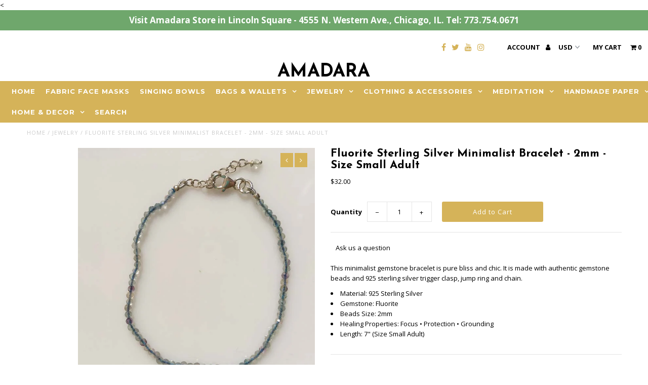

--- FILE ---
content_type: text/html; charset=utf-8
request_url: https://amadara.com/products/fluorite-gemstone-sterling-silver-minimalist-bracelet
body_size: 20199
content:
<!DOCTYPE html>
<!--[if lt IE 7 ]><html class="ie ie6" lang="en"> <![endif]-->
<!--[if IE 7 ]><html class="ie ie7" lang="en"> <![endif]-->
<!--[if IE 8 ]><html class="ie ie8" lang="en"> <![endif]-->
<!--[if (gte IE 9)|!(IE)]><!--><html lang="en"> <!--<![endif]-->
<head>
  <<meta name="p:domain_verify" content="ce85337b7eb14eb89af3c8e131b3fa1d"/>
  
  <!-- Add any tracking or verification meta content below this line -->
  <!-- Facebook or Google Analytics tracking should be placed in your Online store > Preferences and not your theme -->
  
  <!-- Meta content
================================================== -->

  <title>
    Fluorite Sterling Silver Minimalist Bracelet - 2mm - Size Small Adult &ndash; Amadara
  </title>
  
  <meta name="description" content="This minimalist gemstone bracelet is pure bliss and chic. It is made with authentic gemstone beads and 925 sterling silver trigger clasp, jump ring and chain. Material: 925 Sterling Silver Gemstone: Fluorite Beads Size: 2mm Healing Properties: Focus • Protection • Grounding Length: 7&quot; (Size Small Adult)" />
  
  <link rel="canonical" href="https://amadara.com/products/fluorite-gemstone-sterling-silver-minimalist-bracelet" />

  

<meta property="og:type" content="product">
<meta property="og:title" content="Fluorite Sterling Silver Minimalist Bracelet - 2mm - Size Small Adult">
<meta property="og:url" content="https://amadara.com/products/fluorite-gemstone-sterling-silver-minimalist-bracelet">
<meta property="og:description" content="This minimalist gemstone bracelet is pure bliss and chic. It is made with authentic gemstone beads and 925 sterling silver trigger clasp, jump ring and chain.

Material: 925 Sterling Silver
Gemstone: Fluorite

Beads Size: 2mm
Healing Properties: Focus • Protection • Grounding
Length: 7&quot; (Size Small Adult)

">

<meta property="og:image" content="http://amadara.com/cdn/shop/products/braceletgemfluorite_grande.jpg?v=1586023509">
<meta property="og:image:secure_url" content="https://amadara.com/cdn/shop/products/braceletgemfluorite_grande.jpg?v=1586023509">

<meta property="og:price:amount" content="32.00">
<meta property="og:price:currency" content="USD">

<meta property="og:site_name" content="Amadara">



<meta name="twitter:card" content="summary">


<meta name="twitter:site" content="@ShopAmadara">


<meta name="twitter:title" content="Fluorite Sterling Silver Minimalist Bracelet - 2mm - Size Small Adult">
<meta name="twitter:description" content="This minimalist gemstone bracelet is pure bliss and chic. It is made with authentic gemstone beads and 925 sterling silver trigger clasp, jump ring and chain.

Material: 925 Sterling Silver
Gemstone: ">
<meta name="twitter:image" content="https://amadara.com/cdn/shop/products/braceletgemfluorite_large.jpg?v=1586023509">
<meta name="twitter:image:width" content="480">
<meta name="twitter:image:height" content="480">


  <!-- CSS
================================================== -->

  <link href="//amadara.com/cdn/shop/t/7/assets/stylesheet.css?v=18744033685975761111759251248" rel="stylesheet" type="text/css" media="all" />
  <link href="//amadara.com/cdn/shop/t/7/assets/font-awesome.css?v=98795270751561101151508249469" rel="stylesheet" type="text/css" media="all" />
  <link href="//amadara.com/cdn/shop/t/7/assets/queries.css?v=52639351122201857941759251247" rel="stylesheet" type="text/css" media="all" />
  
  <!-- Typography
================================================== -->  
  
    
    
  
  
  

  
  

  
    
  
  
     

  
     

  
  
  <link href='//fonts.googleapis.com/css?family=Montserrat:400,700' rel='stylesheet' type='text/css'>
    

  
       

  
  
  <link href='//fonts.googleapis.com/css?family=Open+Sans:400,300,700' rel='stylesheet' type='text/css'>
    
  
  
  
  
  
  
  
  
      

  
   
  
  
     
  
  
      

  
   

  
  
  <link href='//fonts.googleapis.com/css?family=Josefin+Sans:400,600,700,300' rel='stylesheet' type='text/css'>
   

  
   
  
  <!-- JS
================================================== -->

  <script type="text/javascript" src="//ajax.googleapis.com/ajax/libs/jquery/2.2.4/jquery.min.js"></script>
  <script src="//amadara.com/cdn/shop/t/7/assets/theme.js?v=53005652580696964641589737066" type="text/javascript"></script> 
  <script src="//amadara.com/cdn/shopifycloud/storefront/assets/themes_support/option_selection-b017cd28.js" type="text/javascript"></script>  
  <script src="//amadara.com/cdn/shop/t/7/assets/jquery.fs.shifter.js?v=49917305197206640071508249471" type="text/javascript"></script>
  
  <meta name="viewport" content="width=device-width, initial-scale=1, maximum-scale=1, user-scalable=no">

  <!-- Favicons
================================================== -->

  <link rel="shortcut icon" href="//amadara.com/cdn/shop/t/7/assets/favicon.png?v=146316266576570084611609707932">

  

  <script>window.performance && window.performance.mark && window.performance.mark('shopify.content_for_header.start');</script><meta name="google-site-verification" content="uGkYB4RFhw77ceKd4EiRfchbG6j688lN3o0U8_SQ2uY">
<meta id="shopify-digital-wallet" name="shopify-digital-wallet" content="/23907881/digital_wallets/dialog">
<meta name="shopify-checkout-api-token" content="2d814a237fd7ab3141eb0e14626fdf09">
<meta id="in-context-paypal-metadata" data-shop-id="23907881" data-venmo-supported="false" data-environment="production" data-locale="en_US" data-paypal-v4="true" data-currency="USD">
<link rel="alternate" type="application/json+oembed" href="https://amadara.com/products/fluorite-gemstone-sterling-silver-minimalist-bracelet.oembed">
<script async="async" src="/checkouts/internal/preloads.js?locale=en-US"></script>
<link rel="preconnect" href="https://shop.app" crossorigin="anonymous">
<script async="async" src="https://shop.app/checkouts/internal/preloads.js?locale=en-US&shop_id=23907881" crossorigin="anonymous"></script>
<script id="apple-pay-shop-capabilities" type="application/json">{"shopId":23907881,"countryCode":"US","currencyCode":"USD","merchantCapabilities":["supports3DS"],"merchantId":"gid:\/\/shopify\/Shop\/23907881","merchantName":"Amadara","requiredBillingContactFields":["postalAddress","email"],"requiredShippingContactFields":["postalAddress","email"],"shippingType":"shipping","supportedNetworks":["visa","masterCard","amex","discover","elo","jcb"],"total":{"type":"pending","label":"Amadara","amount":"1.00"},"shopifyPaymentsEnabled":true,"supportsSubscriptions":true}</script>
<script id="shopify-features" type="application/json">{"accessToken":"2d814a237fd7ab3141eb0e14626fdf09","betas":["rich-media-storefront-analytics"],"domain":"amadara.com","predictiveSearch":true,"shopId":23907881,"locale":"en"}</script>
<script>var Shopify = Shopify || {};
Shopify.shop = "amadara.myshopify.com";
Shopify.locale = "en";
Shopify.currency = {"active":"USD","rate":"1.0"};
Shopify.country = "US";
Shopify.theme = {"name":"Amadara ","id":5635145755,"schema_name":"Fashionopolism","schema_version":"4.4","theme_store_id":141,"role":"main"};
Shopify.theme.handle = "null";
Shopify.theme.style = {"id":null,"handle":null};
Shopify.cdnHost = "amadara.com/cdn";
Shopify.routes = Shopify.routes || {};
Shopify.routes.root = "/";</script>
<script type="module">!function(o){(o.Shopify=o.Shopify||{}).modules=!0}(window);</script>
<script>!function(o){function n(){var o=[];function n(){o.push(Array.prototype.slice.apply(arguments))}return n.q=o,n}var t=o.Shopify=o.Shopify||{};t.loadFeatures=n(),t.autoloadFeatures=n()}(window);</script>
<script>
  window.ShopifyPay = window.ShopifyPay || {};
  window.ShopifyPay.apiHost = "shop.app\/pay";
  window.ShopifyPay.redirectState = null;
</script>
<script id="shop-js-analytics" type="application/json">{"pageType":"product"}</script>
<script defer="defer" async type="module" src="//amadara.com/cdn/shopifycloud/shop-js/modules/v2/client.init-shop-cart-sync_BN7fPSNr.en.esm.js"></script>
<script defer="defer" async type="module" src="//amadara.com/cdn/shopifycloud/shop-js/modules/v2/chunk.common_Cbph3Kss.esm.js"></script>
<script defer="defer" async type="module" src="//amadara.com/cdn/shopifycloud/shop-js/modules/v2/chunk.modal_DKumMAJ1.esm.js"></script>
<script type="module">
  await import("//amadara.com/cdn/shopifycloud/shop-js/modules/v2/client.init-shop-cart-sync_BN7fPSNr.en.esm.js");
await import("//amadara.com/cdn/shopifycloud/shop-js/modules/v2/chunk.common_Cbph3Kss.esm.js");
await import("//amadara.com/cdn/shopifycloud/shop-js/modules/v2/chunk.modal_DKumMAJ1.esm.js");

  window.Shopify.SignInWithShop?.initShopCartSync?.({"fedCMEnabled":true,"windoidEnabled":true});

</script>
<script>
  window.Shopify = window.Shopify || {};
  if (!window.Shopify.featureAssets) window.Shopify.featureAssets = {};
  window.Shopify.featureAssets['shop-js'] = {"shop-cart-sync":["modules/v2/client.shop-cart-sync_CJVUk8Jm.en.esm.js","modules/v2/chunk.common_Cbph3Kss.esm.js","modules/v2/chunk.modal_DKumMAJ1.esm.js"],"init-fed-cm":["modules/v2/client.init-fed-cm_7Fvt41F4.en.esm.js","modules/v2/chunk.common_Cbph3Kss.esm.js","modules/v2/chunk.modal_DKumMAJ1.esm.js"],"init-shop-email-lookup-coordinator":["modules/v2/client.init-shop-email-lookup-coordinator_Cc088_bR.en.esm.js","modules/v2/chunk.common_Cbph3Kss.esm.js","modules/v2/chunk.modal_DKumMAJ1.esm.js"],"init-windoid":["modules/v2/client.init-windoid_hPopwJRj.en.esm.js","modules/v2/chunk.common_Cbph3Kss.esm.js","modules/v2/chunk.modal_DKumMAJ1.esm.js"],"shop-button":["modules/v2/client.shop-button_B0jaPSNF.en.esm.js","modules/v2/chunk.common_Cbph3Kss.esm.js","modules/v2/chunk.modal_DKumMAJ1.esm.js"],"shop-cash-offers":["modules/v2/client.shop-cash-offers_DPIskqss.en.esm.js","modules/v2/chunk.common_Cbph3Kss.esm.js","modules/v2/chunk.modal_DKumMAJ1.esm.js"],"shop-toast-manager":["modules/v2/client.shop-toast-manager_CK7RT69O.en.esm.js","modules/v2/chunk.common_Cbph3Kss.esm.js","modules/v2/chunk.modal_DKumMAJ1.esm.js"],"init-shop-cart-sync":["modules/v2/client.init-shop-cart-sync_BN7fPSNr.en.esm.js","modules/v2/chunk.common_Cbph3Kss.esm.js","modules/v2/chunk.modal_DKumMAJ1.esm.js"],"init-customer-accounts-sign-up":["modules/v2/client.init-customer-accounts-sign-up_CfPf4CXf.en.esm.js","modules/v2/client.shop-login-button_DeIztwXF.en.esm.js","modules/v2/chunk.common_Cbph3Kss.esm.js","modules/v2/chunk.modal_DKumMAJ1.esm.js"],"pay-button":["modules/v2/client.pay-button_CgIwFSYN.en.esm.js","modules/v2/chunk.common_Cbph3Kss.esm.js","modules/v2/chunk.modal_DKumMAJ1.esm.js"],"init-customer-accounts":["modules/v2/client.init-customer-accounts_DQ3x16JI.en.esm.js","modules/v2/client.shop-login-button_DeIztwXF.en.esm.js","modules/v2/chunk.common_Cbph3Kss.esm.js","modules/v2/chunk.modal_DKumMAJ1.esm.js"],"avatar":["modules/v2/client.avatar_BTnouDA3.en.esm.js"],"init-shop-for-new-customer-accounts":["modules/v2/client.init-shop-for-new-customer-accounts_CsZy_esa.en.esm.js","modules/v2/client.shop-login-button_DeIztwXF.en.esm.js","modules/v2/chunk.common_Cbph3Kss.esm.js","modules/v2/chunk.modal_DKumMAJ1.esm.js"],"shop-follow-button":["modules/v2/client.shop-follow-button_BRMJjgGd.en.esm.js","modules/v2/chunk.common_Cbph3Kss.esm.js","modules/v2/chunk.modal_DKumMAJ1.esm.js"],"checkout-modal":["modules/v2/client.checkout-modal_B9Drz_yf.en.esm.js","modules/v2/chunk.common_Cbph3Kss.esm.js","modules/v2/chunk.modal_DKumMAJ1.esm.js"],"shop-login-button":["modules/v2/client.shop-login-button_DeIztwXF.en.esm.js","modules/v2/chunk.common_Cbph3Kss.esm.js","modules/v2/chunk.modal_DKumMAJ1.esm.js"],"lead-capture":["modules/v2/client.lead-capture_DXYzFM3R.en.esm.js","modules/v2/chunk.common_Cbph3Kss.esm.js","modules/v2/chunk.modal_DKumMAJ1.esm.js"],"shop-login":["modules/v2/client.shop-login_CA5pJqmO.en.esm.js","modules/v2/chunk.common_Cbph3Kss.esm.js","modules/v2/chunk.modal_DKumMAJ1.esm.js"],"payment-terms":["modules/v2/client.payment-terms_BxzfvcZJ.en.esm.js","modules/v2/chunk.common_Cbph3Kss.esm.js","modules/v2/chunk.modal_DKumMAJ1.esm.js"]};
</script>
<script>(function() {
  var isLoaded = false;
  function asyncLoad() {
    if (isLoaded) return;
    isLoaded = true;
    var urls = ["https:\/\/instafeed.nfcube.com\/cdn\/16bceeb8274fabc84403d72130d3d6f0.js?shop=amadara.myshopify.com"];
    for (var i = 0; i < urls.length; i++) {
      var s = document.createElement('script');
      s.type = 'text/javascript';
      s.async = true;
      s.src = urls[i];
      var x = document.getElementsByTagName('script')[0];
      x.parentNode.insertBefore(s, x);
    }
  };
  if(window.attachEvent) {
    window.attachEvent('onload', asyncLoad);
  } else {
    window.addEventListener('load', asyncLoad, false);
  }
})();</script>
<script id="__st">var __st={"a":23907881,"offset":-21600,"reqid":"550ef462-8323-4e25-9746-9d4ff1049726-1769906896","pageurl":"amadara.com\/products\/fluorite-gemstone-sterling-silver-minimalist-bracelet","u":"fc10b574db81","p":"product","rtyp":"product","rid":4534276554841};</script>
<script>window.ShopifyPaypalV4VisibilityTracking = true;</script>
<script id="captcha-bootstrap">!function(){'use strict';const t='contact',e='account',n='new_comment',o=[[t,t],['blogs',n],['comments',n],[t,'customer']],c=[[e,'customer_login'],[e,'guest_login'],[e,'recover_customer_password'],[e,'create_customer']],r=t=>t.map((([t,e])=>`form[action*='/${t}']:not([data-nocaptcha='true']) input[name='form_type'][value='${e}']`)).join(','),a=t=>()=>t?[...document.querySelectorAll(t)].map((t=>t.form)):[];function s(){const t=[...o],e=r(t);return a(e)}const i='password',u='form_key',d=['recaptcha-v3-token','g-recaptcha-response','h-captcha-response',i],f=()=>{try{return window.sessionStorage}catch{return}},m='__shopify_v',_=t=>t.elements[u];function p(t,e,n=!1){try{const o=window.sessionStorage,c=JSON.parse(o.getItem(e)),{data:r}=function(t){const{data:e,action:n}=t;return t[m]||n?{data:e,action:n}:{data:t,action:n}}(c);for(const[e,n]of Object.entries(r))t.elements[e]&&(t.elements[e].value=n);n&&o.removeItem(e)}catch(o){console.error('form repopulation failed',{error:o})}}const l='form_type',E='cptcha';function T(t){t.dataset[E]=!0}const w=window,h=w.document,L='Shopify',v='ce_forms',y='captcha';let A=!1;((t,e)=>{const n=(g='f06e6c50-85a8-45c8-87d0-21a2b65856fe',I='https://cdn.shopify.com/shopifycloud/storefront-forms-hcaptcha/ce_storefront_forms_captcha_hcaptcha.v1.5.2.iife.js',D={infoText:'Protected by hCaptcha',privacyText:'Privacy',termsText:'Terms'},(t,e,n)=>{const o=w[L][v],c=o.bindForm;if(c)return c(t,g,e,D).then(n);var r;o.q.push([[t,g,e,D],n]),r=I,A||(h.body.append(Object.assign(h.createElement('script'),{id:'captcha-provider',async:!0,src:r})),A=!0)});var g,I,D;w[L]=w[L]||{},w[L][v]=w[L][v]||{},w[L][v].q=[],w[L][y]=w[L][y]||{},w[L][y].protect=function(t,e){n(t,void 0,e),T(t)},Object.freeze(w[L][y]),function(t,e,n,w,h,L){const[v,y,A,g]=function(t,e,n){const i=e?o:[],u=t?c:[],d=[...i,...u],f=r(d),m=r(i),_=r(d.filter((([t,e])=>n.includes(e))));return[a(f),a(m),a(_),s()]}(w,h,L),I=t=>{const e=t.target;return e instanceof HTMLFormElement?e:e&&e.form},D=t=>v().includes(t);t.addEventListener('submit',(t=>{const e=I(t);if(!e)return;const n=D(e)&&!e.dataset.hcaptchaBound&&!e.dataset.recaptchaBound,o=_(e),c=g().includes(e)&&(!o||!o.value);(n||c)&&t.preventDefault(),c&&!n&&(function(t){try{if(!f())return;!function(t){const e=f();if(!e)return;const n=_(t);if(!n)return;const o=n.value;o&&e.removeItem(o)}(t);const e=Array.from(Array(32),(()=>Math.random().toString(36)[2])).join('');!function(t,e){_(t)||t.append(Object.assign(document.createElement('input'),{type:'hidden',name:u})),t.elements[u].value=e}(t,e),function(t,e){const n=f();if(!n)return;const o=[...t.querySelectorAll(`input[type='${i}']`)].map((({name:t})=>t)),c=[...d,...o],r={};for(const[a,s]of new FormData(t).entries())c.includes(a)||(r[a]=s);n.setItem(e,JSON.stringify({[m]:1,action:t.action,data:r}))}(t,e)}catch(e){console.error('failed to persist form',e)}}(e),e.submit())}));const S=(t,e)=>{t&&!t.dataset[E]&&(n(t,e.some((e=>e===t))),T(t))};for(const o of['focusin','change'])t.addEventListener(o,(t=>{const e=I(t);D(e)&&S(e,y())}));const B=e.get('form_key'),M=e.get(l),P=B&&M;t.addEventListener('DOMContentLoaded',(()=>{const t=y();if(P)for(const e of t)e.elements[l].value===M&&p(e,B);[...new Set([...A(),...v().filter((t=>'true'===t.dataset.shopifyCaptcha))])].forEach((e=>S(e,t)))}))}(h,new URLSearchParams(w.location.search),n,t,e,['guest_login'])})(!0,!0)}();</script>
<script integrity="sha256-4kQ18oKyAcykRKYeNunJcIwy7WH5gtpwJnB7kiuLZ1E=" data-source-attribution="shopify.loadfeatures" defer="defer" src="//amadara.com/cdn/shopifycloud/storefront/assets/storefront/load_feature-a0a9edcb.js" crossorigin="anonymous"></script>
<script crossorigin="anonymous" defer="defer" src="//amadara.com/cdn/shopifycloud/storefront/assets/shopify_pay/storefront-65b4c6d7.js?v=20250812"></script>
<script data-source-attribution="shopify.dynamic_checkout.dynamic.init">var Shopify=Shopify||{};Shopify.PaymentButton=Shopify.PaymentButton||{isStorefrontPortableWallets:!0,init:function(){window.Shopify.PaymentButton.init=function(){};var t=document.createElement("script");t.src="https://amadara.com/cdn/shopifycloud/portable-wallets/latest/portable-wallets.en.js",t.type="module",document.head.appendChild(t)}};
</script>
<script data-source-attribution="shopify.dynamic_checkout.buyer_consent">
  function portableWalletsHideBuyerConsent(e){var t=document.getElementById("shopify-buyer-consent"),n=document.getElementById("shopify-subscription-policy-button");t&&n&&(t.classList.add("hidden"),t.setAttribute("aria-hidden","true"),n.removeEventListener("click",e))}function portableWalletsShowBuyerConsent(e){var t=document.getElementById("shopify-buyer-consent"),n=document.getElementById("shopify-subscription-policy-button");t&&n&&(t.classList.remove("hidden"),t.removeAttribute("aria-hidden"),n.addEventListener("click",e))}window.Shopify?.PaymentButton&&(window.Shopify.PaymentButton.hideBuyerConsent=portableWalletsHideBuyerConsent,window.Shopify.PaymentButton.showBuyerConsent=portableWalletsShowBuyerConsent);
</script>
<script data-source-attribution="shopify.dynamic_checkout.cart.bootstrap">document.addEventListener("DOMContentLoaded",(function(){function t(){return document.querySelector("shopify-accelerated-checkout-cart, shopify-accelerated-checkout")}if(t())Shopify.PaymentButton.init();else{new MutationObserver((function(e,n){t()&&(Shopify.PaymentButton.init(),n.disconnect())})).observe(document.body,{childList:!0,subtree:!0})}}));
</script>
<link id="shopify-accelerated-checkout-styles" rel="stylesheet" media="screen" href="https://amadara.com/cdn/shopifycloud/portable-wallets/latest/accelerated-checkout-backwards-compat.css" crossorigin="anonymous">
<style id="shopify-accelerated-checkout-cart">
        #shopify-buyer-consent {
  margin-top: 1em;
  display: inline-block;
  width: 100%;
}

#shopify-buyer-consent.hidden {
  display: none;
}

#shopify-subscription-policy-button {
  background: none;
  border: none;
  padding: 0;
  text-decoration: underline;
  font-size: inherit;
  cursor: pointer;
}

#shopify-subscription-policy-button::before {
  box-shadow: none;
}

      </style>

<script>window.performance && window.performance.mark && window.performance.mark('shopify.content_for_header.end');</script>

<link href="https://monorail-edge.shopifysvc.com" rel="dns-prefetch">
<script>(function(){if ("sendBeacon" in navigator && "performance" in window) {try {var session_token_from_headers = performance.getEntriesByType('navigation')[0].serverTiming.find(x => x.name == '_s').description;} catch {var session_token_from_headers = undefined;}var session_cookie_matches = document.cookie.match(/_shopify_s=([^;]*)/);var session_token_from_cookie = session_cookie_matches && session_cookie_matches.length === 2 ? session_cookie_matches[1] : "";var session_token = session_token_from_headers || session_token_from_cookie || "";function handle_abandonment_event(e) {var entries = performance.getEntries().filter(function(entry) {return /monorail-edge.shopifysvc.com/.test(entry.name);});if (!window.abandonment_tracked && entries.length === 0) {window.abandonment_tracked = true;var currentMs = Date.now();var navigation_start = performance.timing.navigationStart;var payload = {shop_id: 23907881,url: window.location.href,navigation_start,duration: currentMs - navigation_start,session_token,page_type: "product"};window.navigator.sendBeacon("https://monorail-edge.shopifysvc.com/v1/produce", JSON.stringify({schema_id: "online_store_buyer_site_abandonment/1.1",payload: payload,metadata: {event_created_at_ms: currentMs,event_sent_at_ms: currentMs}}));}}window.addEventListener('pagehide', handle_abandonment_event);}}());</script>
<script id="web-pixels-manager-setup">(function e(e,d,r,n,o){if(void 0===o&&(o={}),!Boolean(null===(a=null===(i=window.Shopify)||void 0===i?void 0:i.analytics)||void 0===a?void 0:a.replayQueue)){var i,a;window.Shopify=window.Shopify||{};var t=window.Shopify;t.analytics=t.analytics||{};var s=t.analytics;s.replayQueue=[],s.publish=function(e,d,r){return s.replayQueue.push([e,d,r]),!0};try{self.performance.mark("wpm:start")}catch(e){}var l=function(){var e={modern:/Edge?\/(1{2}[4-9]|1[2-9]\d|[2-9]\d{2}|\d{4,})\.\d+(\.\d+|)|Firefox\/(1{2}[4-9]|1[2-9]\d|[2-9]\d{2}|\d{4,})\.\d+(\.\d+|)|Chrom(ium|e)\/(9{2}|\d{3,})\.\d+(\.\d+|)|(Maci|X1{2}).+ Version\/(15\.\d+|(1[6-9]|[2-9]\d|\d{3,})\.\d+)([,.]\d+|)( \(\w+\)|)( Mobile\/\w+|) Safari\/|Chrome.+OPR\/(9{2}|\d{3,})\.\d+\.\d+|(CPU[ +]OS|iPhone[ +]OS|CPU[ +]iPhone|CPU IPhone OS|CPU iPad OS)[ +]+(15[._]\d+|(1[6-9]|[2-9]\d|\d{3,})[._]\d+)([._]\d+|)|Android:?[ /-](13[3-9]|1[4-9]\d|[2-9]\d{2}|\d{4,})(\.\d+|)(\.\d+|)|Android.+Firefox\/(13[5-9]|1[4-9]\d|[2-9]\d{2}|\d{4,})\.\d+(\.\d+|)|Android.+Chrom(ium|e)\/(13[3-9]|1[4-9]\d|[2-9]\d{2}|\d{4,})\.\d+(\.\d+|)|SamsungBrowser\/([2-9]\d|\d{3,})\.\d+/,legacy:/Edge?\/(1[6-9]|[2-9]\d|\d{3,})\.\d+(\.\d+|)|Firefox\/(5[4-9]|[6-9]\d|\d{3,})\.\d+(\.\d+|)|Chrom(ium|e)\/(5[1-9]|[6-9]\d|\d{3,})\.\d+(\.\d+|)([\d.]+$|.*Safari\/(?![\d.]+ Edge\/[\d.]+$))|(Maci|X1{2}).+ Version\/(10\.\d+|(1[1-9]|[2-9]\d|\d{3,})\.\d+)([,.]\d+|)( \(\w+\)|)( Mobile\/\w+|) Safari\/|Chrome.+OPR\/(3[89]|[4-9]\d|\d{3,})\.\d+\.\d+|(CPU[ +]OS|iPhone[ +]OS|CPU[ +]iPhone|CPU IPhone OS|CPU iPad OS)[ +]+(10[._]\d+|(1[1-9]|[2-9]\d|\d{3,})[._]\d+)([._]\d+|)|Android:?[ /-](13[3-9]|1[4-9]\d|[2-9]\d{2}|\d{4,})(\.\d+|)(\.\d+|)|Mobile Safari.+OPR\/([89]\d|\d{3,})\.\d+\.\d+|Android.+Firefox\/(13[5-9]|1[4-9]\d|[2-9]\d{2}|\d{4,})\.\d+(\.\d+|)|Android.+Chrom(ium|e)\/(13[3-9]|1[4-9]\d|[2-9]\d{2}|\d{4,})\.\d+(\.\d+|)|Android.+(UC? ?Browser|UCWEB|U3)[ /]?(15\.([5-9]|\d{2,})|(1[6-9]|[2-9]\d|\d{3,})\.\d+)\.\d+|SamsungBrowser\/(5\.\d+|([6-9]|\d{2,})\.\d+)|Android.+MQ{2}Browser\/(14(\.(9|\d{2,})|)|(1[5-9]|[2-9]\d|\d{3,})(\.\d+|))(\.\d+|)|K[Aa][Ii]OS\/(3\.\d+|([4-9]|\d{2,})\.\d+)(\.\d+|)/},d=e.modern,r=e.legacy,n=navigator.userAgent;return n.match(d)?"modern":n.match(r)?"legacy":"unknown"}(),u="modern"===l?"modern":"legacy",c=(null!=n?n:{modern:"",legacy:""})[u],f=function(e){return[e.baseUrl,"/wpm","/b",e.hashVersion,"modern"===e.buildTarget?"m":"l",".js"].join("")}({baseUrl:d,hashVersion:r,buildTarget:u}),m=function(e){var d=e.version,r=e.bundleTarget,n=e.surface,o=e.pageUrl,i=e.monorailEndpoint;return{emit:function(e){var a=e.status,t=e.errorMsg,s=(new Date).getTime(),l=JSON.stringify({metadata:{event_sent_at_ms:s},events:[{schema_id:"web_pixels_manager_load/3.1",payload:{version:d,bundle_target:r,page_url:o,status:a,surface:n,error_msg:t},metadata:{event_created_at_ms:s}}]});if(!i)return console&&console.warn&&console.warn("[Web Pixels Manager] No Monorail endpoint provided, skipping logging."),!1;try{return self.navigator.sendBeacon.bind(self.navigator)(i,l)}catch(e){}var u=new XMLHttpRequest;try{return u.open("POST",i,!0),u.setRequestHeader("Content-Type","text/plain"),u.send(l),!0}catch(e){return console&&console.warn&&console.warn("[Web Pixels Manager] Got an unhandled error while logging to Monorail."),!1}}}}({version:r,bundleTarget:l,surface:e.surface,pageUrl:self.location.href,monorailEndpoint:e.monorailEndpoint});try{o.browserTarget=l,function(e){var d=e.src,r=e.async,n=void 0===r||r,o=e.onload,i=e.onerror,a=e.sri,t=e.scriptDataAttributes,s=void 0===t?{}:t,l=document.createElement("script"),u=document.querySelector("head"),c=document.querySelector("body");if(l.async=n,l.src=d,a&&(l.integrity=a,l.crossOrigin="anonymous"),s)for(var f in s)if(Object.prototype.hasOwnProperty.call(s,f))try{l.dataset[f]=s[f]}catch(e){}if(o&&l.addEventListener("load",o),i&&l.addEventListener("error",i),u)u.appendChild(l);else{if(!c)throw new Error("Did not find a head or body element to append the script");c.appendChild(l)}}({src:f,async:!0,onload:function(){if(!function(){var e,d;return Boolean(null===(d=null===(e=window.Shopify)||void 0===e?void 0:e.analytics)||void 0===d?void 0:d.initialized)}()){var d=window.webPixelsManager.init(e)||void 0;if(d){var r=window.Shopify.analytics;r.replayQueue.forEach((function(e){var r=e[0],n=e[1],o=e[2];d.publishCustomEvent(r,n,o)})),r.replayQueue=[],r.publish=d.publishCustomEvent,r.visitor=d.visitor,r.initialized=!0}}},onerror:function(){return m.emit({status:"failed",errorMsg:"".concat(f," has failed to load")})},sri:function(e){var d=/^sha384-[A-Za-z0-9+/=]+$/;return"string"==typeof e&&d.test(e)}(c)?c:"",scriptDataAttributes:o}),m.emit({status:"loading"})}catch(e){m.emit({status:"failed",errorMsg:(null==e?void 0:e.message)||"Unknown error"})}}})({shopId: 23907881,storefrontBaseUrl: "https://amadara.com",extensionsBaseUrl: "https://extensions.shopifycdn.com/cdn/shopifycloud/web-pixels-manager",monorailEndpoint: "https://monorail-edge.shopifysvc.com/unstable/produce_batch",surface: "storefront-renderer",enabledBetaFlags: ["2dca8a86"],webPixelsConfigList: [{"id":"425099353","configuration":"{\"config\":\"{\\\"pixel_id\\\":\\\"G-XLQLE4VLHH\\\",\\\"target_country\\\":\\\"US\\\",\\\"gtag_events\\\":[{\\\"type\\\":\\\"begin_checkout\\\",\\\"action_label\\\":\\\"G-XLQLE4VLHH\\\"},{\\\"type\\\":\\\"search\\\",\\\"action_label\\\":\\\"G-XLQLE4VLHH\\\"},{\\\"type\\\":\\\"view_item\\\",\\\"action_label\\\":[\\\"G-XLQLE4VLHH\\\",\\\"MC-WVBC36Y0M0\\\"]},{\\\"type\\\":\\\"purchase\\\",\\\"action_label\\\":[\\\"G-XLQLE4VLHH\\\",\\\"MC-WVBC36Y0M0\\\"]},{\\\"type\\\":\\\"page_view\\\",\\\"action_label\\\":[\\\"G-XLQLE4VLHH\\\",\\\"MC-WVBC36Y0M0\\\"]},{\\\"type\\\":\\\"add_payment_info\\\",\\\"action_label\\\":\\\"G-XLQLE4VLHH\\\"},{\\\"type\\\":\\\"add_to_cart\\\",\\\"action_label\\\":\\\"G-XLQLE4VLHH\\\"}],\\\"enable_monitoring_mode\\\":false}\"}","eventPayloadVersion":"v1","runtimeContext":"OPEN","scriptVersion":"b2a88bafab3e21179ed38636efcd8a93","type":"APP","apiClientId":1780363,"privacyPurposes":[],"dataSharingAdjustments":{"protectedCustomerApprovalScopes":["read_customer_address","read_customer_email","read_customer_name","read_customer_personal_data","read_customer_phone"]}},{"id":"130383961","configuration":"{\"pixel_id\":\"732744877096631\",\"pixel_type\":\"facebook_pixel\",\"metaapp_system_user_token\":\"-\"}","eventPayloadVersion":"v1","runtimeContext":"OPEN","scriptVersion":"ca16bc87fe92b6042fbaa3acc2fbdaa6","type":"APP","apiClientId":2329312,"privacyPurposes":["ANALYTICS","MARKETING","SALE_OF_DATA"],"dataSharingAdjustments":{"protectedCustomerApprovalScopes":["read_customer_address","read_customer_email","read_customer_name","read_customer_personal_data","read_customer_phone"]}},{"id":"shopify-app-pixel","configuration":"{}","eventPayloadVersion":"v1","runtimeContext":"STRICT","scriptVersion":"0450","apiClientId":"shopify-pixel","type":"APP","privacyPurposes":["ANALYTICS","MARKETING"]},{"id":"shopify-custom-pixel","eventPayloadVersion":"v1","runtimeContext":"LAX","scriptVersion":"0450","apiClientId":"shopify-pixel","type":"CUSTOM","privacyPurposes":["ANALYTICS","MARKETING"]}],isMerchantRequest: false,initData: {"shop":{"name":"Amadara","paymentSettings":{"currencyCode":"USD"},"myshopifyDomain":"amadara.myshopify.com","countryCode":"US","storefrontUrl":"https:\/\/amadara.com"},"customer":null,"cart":null,"checkout":null,"productVariants":[{"price":{"amount":32.0,"currencyCode":"USD"},"product":{"title":"Fluorite Sterling Silver Minimalist Bracelet - 2mm - Size Small Adult","vendor":"Amadara","id":"4534276554841","untranslatedTitle":"Fluorite Sterling Silver Minimalist Bracelet - 2mm - Size Small Adult","url":"\/products\/fluorite-gemstone-sterling-silver-minimalist-bracelet","type":"jewelry"},"id":"31583495716953","image":{"src":"\/\/amadara.com\/cdn\/shop\/products\/braceletgemfluorite.jpg?v=1586023509"},"sku":"SS-BRACELET-FLR20","title":"Default Title","untranslatedTitle":"Default Title"}],"purchasingCompany":null},},"https://amadara.com/cdn","1d2a099fw23dfb22ep557258f5m7a2edbae",{"modern":"","legacy":""},{"shopId":"23907881","storefrontBaseUrl":"https:\/\/amadara.com","extensionBaseUrl":"https:\/\/extensions.shopifycdn.com\/cdn\/shopifycloud\/web-pixels-manager","surface":"storefront-renderer","enabledBetaFlags":"[\"2dca8a86\"]","isMerchantRequest":"false","hashVersion":"1d2a099fw23dfb22ep557258f5m7a2edbae","publish":"custom","events":"[[\"page_viewed\",{}],[\"product_viewed\",{\"productVariant\":{\"price\":{\"amount\":32.0,\"currencyCode\":\"USD\"},\"product\":{\"title\":\"Fluorite Sterling Silver Minimalist Bracelet - 2mm - Size Small Adult\",\"vendor\":\"Amadara\",\"id\":\"4534276554841\",\"untranslatedTitle\":\"Fluorite Sterling Silver Minimalist Bracelet - 2mm - Size Small Adult\",\"url\":\"\/products\/fluorite-gemstone-sterling-silver-minimalist-bracelet\",\"type\":\"jewelry\"},\"id\":\"31583495716953\",\"image\":{\"src\":\"\/\/amadara.com\/cdn\/shop\/products\/braceletgemfluorite.jpg?v=1586023509\"},\"sku\":\"SS-BRACELET-FLR20\",\"title\":\"Default Title\",\"untranslatedTitle\":\"Default Title\"}}]]"});</script><script>
  window.ShopifyAnalytics = window.ShopifyAnalytics || {};
  window.ShopifyAnalytics.meta = window.ShopifyAnalytics.meta || {};
  window.ShopifyAnalytics.meta.currency = 'USD';
  var meta = {"product":{"id":4534276554841,"gid":"gid:\/\/shopify\/Product\/4534276554841","vendor":"Amadara","type":"jewelry","handle":"fluorite-gemstone-sterling-silver-minimalist-bracelet","variants":[{"id":31583495716953,"price":3200,"name":"Fluorite Sterling Silver Minimalist Bracelet - 2mm - Size Small Adult","public_title":null,"sku":"SS-BRACELET-FLR20"}],"remote":false},"page":{"pageType":"product","resourceType":"product","resourceId":4534276554841,"requestId":"550ef462-8323-4e25-9746-9d4ff1049726-1769906896"}};
  for (var attr in meta) {
    window.ShopifyAnalytics.meta[attr] = meta[attr];
  }
</script>
<script class="analytics">
  (function () {
    var customDocumentWrite = function(content) {
      var jquery = null;

      if (window.jQuery) {
        jquery = window.jQuery;
      } else if (window.Checkout && window.Checkout.$) {
        jquery = window.Checkout.$;
      }

      if (jquery) {
        jquery('body').append(content);
      }
    };

    var hasLoggedConversion = function(token) {
      if (token) {
        return document.cookie.indexOf('loggedConversion=' + token) !== -1;
      }
      return false;
    }

    var setCookieIfConversion = function(token) {
      if (token) {
        var twoMonthsFromNow = new Date(Date.now());
        twoMonthsFromNow.setMonth(twoMonthsFromNow.getMonth() + 2);

        document.cookie = 'loggedConversion=' + token + '; expires=' + twoMonthsFromNow;
      }
    }

    var trekkie = window.ShopifyAnalytics.lib = window.trekkie = window.trekkie || [];
    if (trekkie.integrations) {
      return;
    }
    trekkie.methods = [
      'identify',
      'page',
      'ready',
      'track',
      'trackForm',
      'trackLink'
    ];
    trekkie.factory = function(method) {
      return function() {
        var args = Array.prototype.slice.call(arguments);
        args.unshift(method);
        trekkie.push(args);
        return trekkie;
      };
    };
    for (var i = 0; i < trekkie.methods.length; i++) {
      var key = trekkie.methods[i];
      trekkie[key] = trekkie.factory(key);
    }
    trekkie.load = function(config) {
      trekkie.config = config || {};
      trekkie.config.initialDocumentCookie = document.cookie;
      var first = document.getElementsByTagName('script')[0];
      var script = document.createElement('script');
      script.type = 'text/javascript';
      script.onerror = function(e) {
        var scriptFallback = document.createElement('script');
        scriptFallback.type = 'text/javascript';
        scriptFallback.onerror = function(error) {
                var Monorail = {
      produce: function produce(monorailDomain, schemaId, payload) {
        var currentMs = new Date().getTime();
        var event = {
          schema_id: schemaId,
          payload: payload,
          metadata: {
            event_created_at_ms: currentMs,
            event_sent_at_ms: currentMs
          }
        };
        return Monorail.sendRequest("https://" + monorailDomain + "/v1/produce", JSON.stringify(event));
      },
      sendRequest: function sendRequest(endpointUrl, payload) {
        // Try the sendBeacon API
        if (window && window.navigator && typeof window.navigator.sendBeacon === 'function' && typeof window.Blob === 'function' && !Monorail.isIos12()) {
          var blobData = new window.Blob([payload], {
            type: 'text/plain'
          });

          if (window.navigator.sendBeacon(endpointUrl, blobData)) {
            return true;
          } // sendBeacon was not successful

        } // XHR beacon

        var xhr = new XMLHttpRequest();

        try {
          xhr.open('POST', endpointUrl);
          xhr.setRequestHeader('Content-Type', 'text/plain');
          xhr.send(payload);
        } catch (e) {
          console.log(e);
        }

        return false;
      },
      isIos12: function isIos12() {
        return window.navigator.userAgent.lastIndexOf('iPhone; CPU iPhone OS 12_') !== -1 || window.navigator.userAgent.lastIndexOf('iPad; CPU OS 12_') !== -1;
      }
    };
    Monorail.produce('monorail-edge.shopifysvc.com',
      'trekkie_storefront_load_errors/1.1',
      {shop_id: 23907881,
      theme_id: 5635145755,
      app_name: "storefront",
      context_url: window.location.href,
      source_url: "//amadara.com/cdn/s/trekkie.storefront.c59ea00e0474b293ae6629561379568a2d7c4bba.min.js"});

        };
        scriptFallback.async = true;
        scriptFallback.src = '//amadara.com/cdn/s/trekkie.storefront.c59ea00e0474b293ae6629561379568a2d7c4bba.min.js';
        first.parentNode.insertBefore(scriptFallback, first);
      };
      script.async = true;
      script.src = '//amadara.com/cdn/s/trekkie.storefront.c59ea00e0474b293ae6629561379568a2d7c4bba.min.js';
      first.parentNode.insertBefore(script, first);
    };
    trekkie.load(
      {"Trekkie":{"appName":"storefront","development":false,"defaultAttributes":{"shopId":23907881,"isMerchantRequest":null,"themeId":5635145755,"themeCityHash":"9193249456393345304","contentLanguage":"en","currency":"USD","eventMetadataId":"205d98a6-1a07-4b7e-a2ef-2f08c25cfeb9"},"isServerSideCookieWritingEnabled":true,"monorailRegion":"shop_domain","enabledBetaFlags":["65f19447","b5387b81"]},"Session Attribution":{},"S2S":{"facebookCapiEnabled":true,"source":"trekkie-storefront-renderer","apiClientId":580111}}
    );

    var loaded = false;
    trekkie.ready(function() {
      if (loaded) return;
      loaded = true;

      window.ShopifyAnalytics.lib = window.trekkie;

      var originalDocumentWrite = document.write;
      document.write = customDocumentWrite;
      try { window.ShopifyAnalytics.merchantGoogleAnalytics.call(this); } catch(error) {};
      document.write = originalDocumentWrite;

      window.ShopifyAnalytics.lib.page(null,{"pageType":"product","resourceType":"product","resourceId":4534276554841,"requestId":"550ef462-8323-4e25-9746-9d4ff1049726-1769906896","shopifyEmitted":true});

      var match = window.location.pathname.match(/checkouts\/(.+)\/(thank_you|post_purchase)/)
      var token = match? match[1]: undefined;
      if (!hasLoggedConversion(token)) {
        setCookieIfConversion(token);
        window.ShopifyAnalytics.lib.track("Viewed Product",{"currency":"USD","variantId":31583495716953,"productId":4534276554841,"productGid":"gid:\/\/shopify\/Product\/4534276554841","name":"Fluorite Sterling Silver Minimalist Bracelet - 2mm - Size Small Adult","price":"32.00","sku":"SS-BRACELET-FLR20","brand":"Amadara","variant":null,"category":"jewelry","nonInteraction":true,"remote":false},undefined,undefined,{"shopifyEmitted":true});
      window.ShopifyAnalytics.lib.track("monorail:\/\/trekkie_storefront_viewed_product\/1.1",{"currency":"USD","variantId":31583495716953,"productId":4534276554841,"productGid":"gid:\/\/shopify\/Product\/4534276554841","name":"Fluorite Sterling Silver Minimalist Bracelet - 2mm - Size Small Adult","price":"32.00","sku":"SS-BRACELET-FLR20","brand":"Amadara","variant":null,"category":"jewelry","nonInteraction":true,"remote":false,"referer":"https:\/\/amadara.com\/products\/fluorite-gemstone-sterling-silver-minimalist-bracelet"});
      }
    });


        var eventsListenerScript = document.createElement('script');
        eventsListenerScript.async = true;
        eventsListenerScript.src = "//amadara.com/cdn/shopifycloud/storefront/assets/shop_events_listener-3da45d37.js";
        document.getElementsByTagName('head')[0].appendChild(eventsListenerScript);

})();</script>
  <script>
  if (!window.ga || (window.ga && typeof window.ga !== 'function')) {
    window.ga = function ga() {
      (window.ga.q = window.ga.q || []).push(arguments);
      if (window.Shopify && window.Shopify.analytics && typeof window.Shopify.analytics.publish === 'function') {
        window.Shopify.analytics.publish("ga_stub_called", {}, {sendTo: "google_osp_migration"});
      }
      console.error("Shopify's Google Analytics stub called with:", Array.from(arguments), "\nSee https://help.shopify.com/manual/promoting-marketing/pixels/pixel-migration#google for more information.");
    };
    if (window.Shopify && window.Shopify.analytics && typeof window.Shopify.analytics.publish === 'function') {
      window.Shopify.analytics.publish("ga_stub_initialized", {}, {sendTo: "google_osp_migration"});
    }
  }
</script>
<script
  defer
  src="https://amadara.com/cdn/shopifycloud/perf-kit/shopify-perf-kit-3.1.0.min.js"
  data-application="storefront-renderer"
  data-shop-id="23907881"
  data-render-region="gcp-us-central1"
  data-page-type="product"
  data-theme-instance-id="5635145755"
  data-theme-name="Fashionopolism"
  data-theme-version="4.4"
  data-monorail-region="shop_domain"
  data-resource-timing-sampling-rate="10"
  data-shs="true"
  data-shs-beacon="true"
  data-shs-export-with-fetch="true"
  data-shs-logs-sample-rate="1"
  data-shs-beacon-endpoint="https://amadara.com/api/collect"
></script>
</head>

<body class="gridlock shifter product">
  <div id="CartDrawer" class="drawer drawer--right">
  <div class="drawer__header">
    <div class="table-cell">
    <h3>My Cart</h3>
    </div>
    <div class="table-cell">
    <span class="drawer__close js-drawer-close">
        Close
    </span>
    </div>
  </div>
  <div id="CartContainer"></div>
</div>
  <div id="shopify-section-mobile-navigation" class="shopify-section"><nav class="shifter-navigation no-fouc" data-section-id="mobile-navigation" data-section-type="mobile-navigation">
  <div class="search">
    <form action="/search" method="get">
      <input type="text" name="q" id="q" placeholder="SEARCH" />
    </form>           
  </div>
  <ul id="accordion">
    
    <!-- If we are dealing with a mega navigation -->
          
    <!-- If we are not dealing with the mega navigation -->    
    
    <li><a href="/" title="">Home </a></li>
    
    
    
    <!-- If we are dealing with a mega navigation -->
          
    <!-- If we are not dealing with the mega navigation -->    
    
    <li><a href="/collections/masks" title="">Fabric Face Masks</a></li>
    
    
    
    <!-- If we are dealing with a mega navigation -->
          
    <!-- If we are not dealing with the mega navigation -->    
    
    <li><a href="/collections/singing-bowl" title="">Singing Bowls</a></li>
    
    
    
    <!-- If we are dealing with a mega navigation -->
          
    <!-- If we are not dealing with the mega navigation -->    
    
    <li class="accordion-toggle">Bags & Wallets</li>
    <div class="accordion-content">
      <ul class="sub">
        
        
        <li><a href="/collections/boho-bags">Boho Crossbody</a></li>
        
        
        
        <li><a href="/collections/ethnic">Ethnic</a></li>
        
        
        
        <li><a href="https://amadara.com/collections/types?q=Hemp">Hemp</a></li>
        
        
        
        <li><a href="/collections/natural">Natural</a></li>
        
        
        
        <li><a href="/collections/passport-bags-1">Passport</a></li>
        
        
        
        <li><a href="/collections/silk-bag">Silk Bags</a></li>
        
        
      </ul>
    </div>
    
    
    
    <!-- If we are dealing with a mega navigation -->
          
    <!-- If we are not dealing with the mega navigation -->    
    
    <li class="accordion-toggle">Jewelry</li>
    <div class="accordion-content">
      <ul class="sub">
        
        
        <li><a href="/collections/earrings">Earrings - All</a></li>
        
        
        
        <li><a href="/collections/brass-earrings">Earrings - Brass </a></li>
        
        
        
        <li><a href="/collections/tibetan-silver-earrings">Earrings - Tibetan Silver </a></li>
        
        
        
        <li><a href="/collections/sterling-silver-earrings">Earrings - Sterling Silver </a></li>
        
        
        
        <li><a href="/collections/bracelets">Bracelets - All</a></li>
        
        
        
        <li><a href="/collections/sterling-silver-bracelets">Bracelets - Sterling Silver </a></li>
        
        
        
        <li><a href="/collections/semi-precious-stones">Bracelets - Gemstone </a></li>
        
        
        
        <li><a href="/collections/necklaces">Necklaces - All</a></li>
        
        
        
        <li><a href="/collections/bead-crystal-gemstone-necklaces">Necklaces - Gemstones</a></li>
        
        
        
        <li><a href="/collections/tibetan-silver-pendant">Necklaces - Tibetan Silver </a></li>
        
        
        
        <li><a href="/collections/mala">Malas</a></li>
        
        
      </ul>
    </div>
    
    
    
    <!-- If we are dealing with a mega navigation -->
          
    <!-- If we are not dealing with the mega navigation -->    
    
    <li class="accordion-toggle">Clothing & Accessories</li>
    <div class="accordion-content">
      <ul class="sub">
        
        
        <li><a href="/collections/scarves-shawls">Scarves & Shawls</a></li>
        
        
        
        <li><a href="/collections/hats">Hats</a></li>
        
        
        
        <li><a href="/collections/knitted-wool-ponchos">Ponchos</a></li>
        
        
        
        <li><a href="/collections/mittens">Mittens</a></li>
        
        
      </ul>
    </div>
    
    
    
    <!-- If we are dealing with a mega navigation -->
          
    <!-- If we are not dealing with the mega navigation -->    
    
    <li class="accordion-toggle">Meditation</li>
    <div class="accordion-content">
      <ul class="sub">
        
        
        <li><a href="/collections/malas">Malas / Meditation Beads</a></li>
        
        
        
        <li><a href="/collections/singing-bowl">Singing Bowls</a></li>
        
        
        
        <li><a href="/collections/sages">Sages</a></li>
        
        
      </ul>
    </div>
    
    
    
    <!-- If we are dealing with a mega navigation -->
          
    <!-- If we are not dealing with the mega navigation -->    
    
    <li class="accordion-toggle">Handmade Paper</li>
    <div class="accordion-content">
      <ul class="sub">
        
        
        <li><a href="/collections/journals">Journals</a></li>
        
        
        
        <li><a href="/collections/photo-albums">Photo Albums</a></li>
        
        
      </ul>
    </div>
    
    
    
    <!-- If we are dealing with a mega navigation -->
          
    <!-- If we are not dealing with the mega navigation -->    
    
    <li class="accordion-toggle">Home & Decor</li>
    <div class="accordion-content">
      <ul class="sub">
        
        
        <li><a href="/collections/porcelain-stoneware">Japanese Porcelain & Stoneware</a></li>
        
        
        
        <li><a href="/collections/gemstone-trees">Feng Shui Gemstone Trees</a></li>
        
        
        
        <li><a href="/collections/games">Games</a></li>
        
        
        
        <li><a href="/collections/thangka">Thangka</a></li>
        
        
        
        <li><a href="/collections/wall-decor-1">Wall Decor</a></li>
        
        
        
        <li><a href="/collections/handmade-paper-lanterns">Hanging Lanterns</a></li>
        
        
      </ul>
    </div>
    
    
    
    <!-- If we are dealing with a mega navigation -->
          
    <!-- If we are not dealing with the mega navigation -->    
    
    <li><a href="https://amadara.com/search" title="">Search</a></li>
    
    
      
  </ul>
</nav> 



</div>
  <div class="shifter-page is-moved-by-drawer" id="PageContainer">   
    <div class="page-wrap">
      <div id="shopify-section-header" class="shopify-section"><div class="header-section" data-section-id="header" data-section-type="header-section">

<div id="top-bar" class="gridlock-fluid">
  <div class="row">
  <div class="row">
    <div class="desktop-12 tablet-6 mobile-3">
      <p><strong>Visit Amadara Store in Lincoln Square - 4555 N. Western Ave., Chicago, IL. Tel: 773.754.0671</strong></p>
    </div>
  </div>
  </div>
</div>  

    <header class="gridlock-fluid">
      <div class="row">
      <div id="identity" class="row">  

        <div>
          <ul id="cart" class="tablet-3">            
            
            <li>
                                 
              <a href="/account/login">ACCOUNT  <i class="fa fa-user"></i></a>
              
            </li>
            
            
            <li><select class="currency-picker" name="currencies">
  
  
  <option value="USD" selected="selected">USD</option>
  
  
  <option value="INR">INR</option>
  
  
  
  <option value="GBP">GBP</option>
  
  
  
  <option value="CAD">CAD</option>
  
  
  
  
  
  <option value="AUD">AUD</option>
  
  
  
  <option value="EUR">EUR</option>
  
  
  
  <option value="JPY">JPY</option>
  
  
</select></li>
            
            <li class="cart-overview">
              <a href="/cart" class="site-header__cart-toggle js-drawer-open-right" aria-controls="CartDrawer" aria-expanded="false">
                <span class="cart-words">My Cart</span>
                &nbsp; <i class="fa fa-shopping-cart" aria-hidden="true"></i>
                <span class="CartCount">0</span>
              </a> 
            </li>
            <li class="shifter-handle"><i class="fa fa-bars" aria-hidden="true"></i></li>
          </ul>           

          <ul id="social-links" class="tablet-3">
            <li><a href="https://www.facebook.com/AmadaraShop/" target="_blank"><i class="fa fa-facebook"></i></a></li>
            <li><a href="https://twitter.com/ShopAmadara" target="_blank"><i class="fa fa-twitter"></i></a></li>
            
            
            <li><a href="enter url" target="_blank"><i class="fa fa-youtube"></i></a></li>
            
            <li><a href="//instagram.com/amadarashop" target="_blank"><i class="fa fa-instagram"></i></a></li>
            
          </ul>
        </div>
        
      </div>
      <div class="row">
        <div id="logo" class="desktop-4 desktop-push-4 tablet-6 mobile-3">       
          
          <a href="/">Amadara</a>
                   
        </div>
      </div>
      </div>
    </header>

    <nav id="nav" role="navigation" class="gridlock-fluid">
  <div class="row">
  <div id="navigation" class="row">      
    <ul id="nav" class="desktop-12 mobile-3">
      
      
      <li><a href="/" title="">Home </a></li>
      
      
      
      <li><a href="/collections/masks" title="">Fabric Face Masks</a></li>
      
      
      
      <li><a href="/collections/singing-bowl" title="">Singing Bowls</a></li>
      
      
      
      <!-- How many links to show per column -->
           
      <!-- How many links in this list -->
            
      <!-- Number of links divided by number per column -->
      
      <!-- Modulo balance of total links divided by links per column -->
      
      <!-- Calculate the modulo offset -->
      

      

      <!-- Start math for calculated multi column dropdowns -->
      <li class="dropdown"><a href="/collections/handbags-bags" title="">Bags & Wallets</a>
        
        <ul class="submenu">
          
          <li><a href="/collections/boho-bags">Boho Crossbody</a>
            
          </li>
          
          <li><a href="/collections/ethnic">Ethnic</a>
            
          </li>
          
          <li><a href="https://amadara.com/collections/types?q=Hemp">Hemp</a>
            
          </li>
          
          <li><a href="/collections/natural">Natural</a>
            
          </li>
          
          <li><a href="/collections/passport-bags-1">Passport</a>
            
          </li>
          
          <li><a href="/collections/silk-bag">Silk Bags</a>
            
          </li>
          
        </ul>
        
      </li>
      <!-- stop doing the math -->
      
      
      
      <!-- How many links to show per column -->
           
      <!-- How many links in this list -->
            
      <!-- Number of links divided by number per column -->
      
      <!-- Modulo balance of total links divided by links per column -->
      
      <!-- Calculate the modulo offset -->
      

      

      <!-- Start math for calculated multi column dropdowns -->
      <li class="dropdown"><a href="/collections/jewelry-1" title="">Jewelry</a>
        
        <ul class="submenu">
          
          <li><a href="/collections/earrings">Earrings - All</a>
            
          </li>
          
          <li><a href="/collections/brass-earrings">Earrings - Brass </a>
            
          </li>
          
          <li><a href="/collections/tibetan-silver-earrings">Earrings - Tibetan Silver </a>
            
          </li>
          
          <li><a href="/collections/sterling-silver-earrings">Earrings - Sterling Silver </a>
            
          </li>
          
          <li><a href="/collections/bracelets">Bracelets - All</a>
            
          </li>
          
          <li><a href="/collections/sterling-silver-bracelets">Bracelets - Sterling Silver </a>
            
          </li>
          
          <li><a href="/collections/semi-precious-stones">Bracelets - Gemstone </a>
            
          </li>
          
          <li><a href="/collections/necklaces">Necklaces - All</a>
            
          </li>
          
          <li><a href="/collections/bead-crystal-gemstone-necklaces">Necklaces - Gemstones</a>
            
          </li>
          
          <li><a href="/collections/tibetan-silver-pendant">Necklaces - Tibetan Silver </a>
            
          </li>
          
          <li><a href="/collections/mala">Malas</a>
            
          </li>
          
        </ul>
        
      </li>
      <!-- stop doing the math -->
      
      
      
      <!-- How many links to show per column -->
           
      <!-- How many links in this list -->
            
      <!-- Number of links divided by number per column -->
      
      <!-- Modulo balance of total links divided by links per column -->
      
      <!-- Calculate the modulo offset -->
      

      

      <!-- Start math for calculated multi column dropdowns -->
      <li class="dropdown"><a href="/collections/clothing" title="">Clothing & Accessories</a>
        
        <ul class="submenu">
          
          <li><a href="/collections/scarves-shawls">Scarves & Shawls</a>
            
          </li>
          
          <li><a href="/collections/hats">Hats</a>
            
          </li>
          
          <li><a href="/collections/knitted-wool-ponchos">Ponchos</a>
            
          </li>
          
          <li><a href="/collections/mittens">Mittens</a>
            
          </li>
          
        </ul>
        
      </li>
      <!-- stop doing the math -->
      
      
      
      <!-- How many links to show per column -->
           
      <!-- How many links in this list -->
            
      <!-- Number of links divided by number per column -->
      
      <!-- Modulo balance of total links divided by links per column -->
      
      <!-- Calculate the modulo offset -->
      

      

      <!-- Start math for calculated multi column dropdowns -->
      <li class="dropdown"><a href="/collections/spirtuals" title="">Meditation</a>
        
        <ul class="submenu">
          
          <li><a href="/collections/malas">Malas / Meditation Beads</a>
            
          </li>
          
          <li><a href="/collections/singing-bowl">Singing Bowls</a>
            
          </li>
          
          <li><a href="/collections/sages">Sages</a>
            
          </li>
          
        </ul>
        
      </li>
      <!-- stop doing the math -->
      
      
      
      <!-- How many links to show per column -->
           
      <!-- How many links in this list -->
            
      <!-- Number of links divided by number per column -->
      
      <!-- Modulo balance of total links divided by links per column -->
      
      <!-- Calculate the modulo offset -->
      

      

      <!-- Start math for calculated multi column dropdowns -->
      <li class="dropdown"><a href="/collections/handmade-paper" title="">Handmade Paper</a>
        
        <ul class="submenu">
          
          <li><a href="/collections/journals">Journals</a>
            
          </li>
          
          <li><a href="/collections/photo-albums">Photo Albums</a>
            
          </li>
          
        </ul>
        
      </li>
      <!-- stop doing the math -->
      
      
      
      <!-- How many links to show per column -->
           
      <!-- How many links in this list -->
            
      <!-- Number of links divided by number per column -->
      
      <!-- Modulo balance of total links divided by links per column -->
      
      <!-- Calculate the modulo offset -->
      

      

      <!-- Start math for calculated multi column dropdowns -->
      <li class="dropdown"><a href="/collections/home-decor-1" title="">Home & Decor</a>
        
        <ul class="submenu">
          
          <li><a href="/collections/porcelain-stoneware">Japanese Porcelain & Stoneware</a>
            
          </li>
          
          <li><a href="/collections/gemstone-trees">Feng Shui Gemstone Trees</a>
            
          </li>
          
          <li><a href="/collections/games">Games</a>
            
          </li>
          
          <li><a href="/collections/thangka">Thangka</a>
            
          </li>
          
          <li><a href="/collections/wall-decor-1">Wall Decor</a>
            
          </li>
          
          <li><a href="/collections/handmade-paper-lanterns">Hanging Lanterns</a>
            
          </li>
          
        </ul>
        
      </li>
      <!-- stop doing the math -->
      
      
      
      <li><a href="https://amadara.com/search" title="">Search</a></li>
      
      
    </ul> 
  </div> 
  </div>
</nav>

<style>
  
  #logo { 
    text-align: center;
  }
  
  #top-bar, #top-bar p { 
    font-size: 17px;
    font-weight: ;
  }
  
  header #q {
    font-size: 13px;
  }
 
  ul#cart li a { 
    font-size: 13px;
    font-weight: 600;
  }
  
  select.currency-picker {
    font-size: 13px;
    font-weight: 600;
  }
  
  #logo { 
    font-weight: 700; 
    font-size: 36px; 
    text-transform: uppercase; 
  }

  #logo a { 
    
  }
  
  nav {
    
     line-height: 40px;
  }
</style>
  
</div>

</div>	  
      <div class="clear"></div>
        


      	
      <div id="content" class="row">	
        
        
          <div id="breadcrumb" class="desktop-12">
    <a href="/" class="homepage-link" title="Home">Home</a>
    
    
    <span class="separator"> / </span> 
    <a href="/collections/types?q=jewelry" title="jewelry">jewelry</a>
    
    <span class="separator"> / </span>
    <span class="page-title">Fluorite Sterling Silver Minimalist Bracelet - 2mm - Size Small Adult</span>
    
  </div>
<div class="clear"></div>
	
        	
        
          <div id="shopify-section-product-template" class="shopify-section"><div itemscope itemtype="http://schema.org/Product" id="product-4534276554841" data-product-id="4534276554841" class="product-page" data-section-id="product-template">

  <meta itemprop="url" content="https://amadara.com/products/fluorite-gemstone-sterling-silver-minimalist-bracelet">
  <meta itemprop="image" content="//amadara.com/cdn/shop/products/braceletgemfluorite_grande.jpg?v=1586023509">

  <div id="mob-product-images" class="owl-carousel desktop-hide tablet-hide mobile-3">
    
    <div class="mthumb"><img src="//amadara.com/cdn/shop/products/braceletgemfluorite.jpg?v=1586023509" alt="Fluorite Sterling Silver Minimalist Bracelet - 2mm - Size Small Adult"></div>
    
  </div>    

  <div id="product-photos" class="desktop-6  tablet-3 mobile-hide">
    
    <div id="bigimage" class="bigimage-4534276554841 desktop-10 tablet-5">
      <img class="mainimage" id="4534276554841" data-image-id="" src="//amadara.com/cdn/shop/products/braceletgemfluorite.jpg?v=1586023509" alt='' title="Fluorite Sterling Silver Minimalist Bracelet - 2mm - Size Small Adult"/> 
    
    <div class="main-image-navigation">
      <span class="prev-image"><i class="fa fa-angle-left"></i></span>
      <span class="next-image"><i class="fa fa-angle-right"></i></span>
    </div>      
    
    </div>
    
  </div>

  
  <div id="product-right" class="desktop-6 tablet-3 mobile-3">
    <div id="product-description" >
      
      
      <h1 itemprop="name">Fluorite Sterling Silver Minimalist Bracelet - 2mm - Size Small Adult</h1>
      <div itemprop="offers" itemscope itemtype="http://schema.org/Offer">
        <p class="product-prices">
          
          
          <span class="product-price" itemprop="price">$32.00</span>
          
          
        </p>    

        <meta itemprop="priceCurrency" content="USD">
        <link itemprop="availability" href="http://schema.org/InStock">

        <span class="variant-sku">SS-BRACELET-FLR20</span>
<form action="/cart/add" method="post" data-money-format="${{amount}}" data-product-id="4534276554841" enctype="multipart/form-data" class="product_form" id="AddToCartForm" data-product="{&quot;id&quot;:4534276554841,&quot;title&quot;:&quot;Fluorite Sterling Silver Minimalist Bracelet - 2mm - Size Small Adult&quot;,&quot;handle&quot;:&quot;fluorite-gemstone-sterling-silver-minimalist-bracelet&quot;,&quot;description&quot;:&quot;\u003cp\u003e\u003cspan\u003eThis minimalist gemstone bracelet is pure bliss and chic. It is made with authentic gemstone beads and 925 sterling silver \u003cspan\u003etrigger clasp, jump ring and chain.\u003c\/span\u003e\u003c\/span\u003e\u003c\/p\u003e\n\u003cul class=\&quot;text-gray text-body pl-xs-3\&quot; id=\&quot;item-overview\&quot;\u003e\n\u003cli\u003eMaterial: 925 Sterling Silver\u003c\/li\u003e\n\u003cli\u003eGemstone:\u003cspan\u003e Fluorite\u003c\/span\u003e\n\u003c\/li\u003e\n\u003cli\u003e\u003cspan\u003eBeads Size: 2mm\u003c\/span\u003e\u003c\/li\u003e\n\u003cli\u003e\u003cspan\u003e\u003cspan\u003eHealing Properties: Focus • Protection • Grounding\u003c\/span\u003e\u003c\/span\u003e\u003c\/li\u003e\n\u003cli\u003eLength: 7\&quot; (Size Small Adult)\u003cbr\u003e\n\u003c\/li\u003e\n\u003c\/ul\u003e&quot;,&quot;published_at&quot;:&quot;2021-12-04T21:44:36-06:00&quot;,&quot;created_at&quot;:&quot;2020-04-04T12:54:08-05:00&quot;,&quot;vendor&quot;:&quot;Amadara&quot;,&quot;type&quot;:&quot;jewelry&quot;,&quot;tags&quot;:[],&quot;price&quot;:3200,&quot;price_min&quot;:3200,&quot;price_max&quot;:3200,&quot;available&quot;:true,&quot;price_varies&quot;:false,&quot;compare_at_price&quot;:null,&quot;compare_at_price_min&quot;:0,&quot;compare_at_price_max&quot;:0,&quot;compare_at_price_varies&quot;:false,&quot;variants&quot;:[{&quot;id&quot;:31583495716953,&quot;title&quot;:&quot;Default Title&quot;,&quot;option1&quot;:&quot;Default Title&quot;,&quot;option2&quot;:null,&quot;option3&quot;:null,&quot;sku&quot;:&quot;SS-BRACELET-FLR20&quot;,&quot;requires_shipping&quot;:true,&quot;taxable&quot;:true,&quot;featured_image&quot;:null,&quot;available&quot;:true,&quot;name&quot;:&quot;Fluorite Sterling Silver Minimalist Bracelet - 2mm - Size Small Adult&quot;,&quot;public_title&quot;:null,&quot;options&quot;:[&quot;Default Title&quot;],&quot;price&quot;:3200,&quot;weight&quot;:113,&quot;compare_at_price&quot;:null,&quot;inventory_quantity&quot;:1,&quot;inventory_management&quot;:&quot;shopify&quot;,&quot;inventory_policy&quot;:&quot;deny&quot;,&quot;barcode&quot;:&quot;&quot;,&quot;requires_selling_plan&quot;:false,&quot;selling_plan_allocations&quot;:[]}],&quot;images&quot;:[&quot;\/\/amadara.com\/cdn\/shop\/products\/braceletgemfluorite.jpg?v=1586023509&quot;],&quot;featured_image&quot;:&quot;\/\/amadara.com\/cdn\/shop\/products\/braceletgemfluorite.jpg?v=1586023509&quot;,&quot;options&quot;:[&quot;Title&quot;],&quot;media&quot;:[{&quot;alt&quot;:null,&quot;id&quot;:6054979141721,&quot;position&quot;:1,&quot;preview_image&quot;:{&quot;aspect_ratio&quot;:1.0,&quot;height&quot;:720,&quot;width&quot;:720,&quot;src&quot;:&quot;\/\/amadara.com\/cdn\/shop\/products\/braceletgemfluorite.jpg?v=1586023509&quot;},&quot;aspect_ratio&quot;:1.0,&quot;height&quot;:720,&quot;media_type&quot;:&quot;image&quot;,&quot;src&quot;:&quot;\/\/amadara.com\/cdn\/shop\/products\/braceletgemfluorite.jpg?v=1586023509&quot;,&quot;width&quot;:720}],&quot;requires_selling_plan&quot;:false,&quot;selling_plan_groups&quot;:[],&quot;content&quot;:&quot;\u003cp\u003e\u003cspan\u003eThis minimalist gemstone bracelet is pure bliss and chic. It is made with authentic gemstone beads and 925 sterling silver \u003cspan\u003etrigger clasp, jump ring and chain.\u003c\/span\u003e\u003c\/span\u003e\u003c\/p\u003e\n\u003cul class=\&quot;text-gray text-body pl-xs-3\&quot; id=\&quot;item-overview\&quot;\u003e\n\u003cli\u003eMaterial: 925 Sterling Silver\u003c\/li\u003e\n\u003cli\u003eGemstone:\u003cspan\u003e Fluorite\u003c\/span\u003e\n\u003c\/li\u003e\n\u003cli\u003e\u003cspan\u003eBeads Size: 2mm\u003c\/span\u003e\u003c\/li\u003e\n\u003cli\u003e\u003cspan\u003e\u003cspan\u003eHealing Properties: Focus • Protection • Grounding\u003c\/span\u003e\u003c\/span\u003e\u003c\/li\u003e\n\u003cli\u003eLength: 7\&quot; (Size Small Adult)\u003cbr\u003e\n\u003c\/li\u003e\n\u003c\/ul\u003e&quot;}">
  
  <div class="what-is-it">
    
  </div>
  <div class="product-variants"></div><!-- product variants -->  
  <input  type="hidden" id="" name="id" data-sku="" value="31583495716953" />    
  

    
  <div id="product-add">
    
    <label for="quantity">Quantity</label> 
    <input min="1" type="number" id="quantity" name="quantity" value="1" />
    
    <input type="submit" name="button" class="add" id="AddToCart" value="Add to Cart" />
  </div>
  <p class="add-to-cart-msg"></p>
  
  <div class="clear"></div>
</form>






        <ul id="popups">
          
          
          
          <li class="last"><a href="#pop-four" class="fancybox">Ask us a question</a></li>
        </ul>
        <div id="pop-one" class="product-page-popup" style="display: none"></div>
        <div id="pop-two" class="product-page-popup" style="display: none"></div>
        <div id="pop-three" class="product-page-popup" style="display: none"></div>
        <div id="pop-four" class="product-page-popup" style="display: none"><form method="post" action="/contact#contact_form" id="contact_form" accept-charset="UTF-8" class="contact-form"><input type="hidden" name="form_type" value="contact" /><input type="hidden" name="utf8" value="✓" />




 
<div id="contactFormWrapper">
    <p>
      <label>Name</label>
      <input type="text" id="contactFormName" name="contact[name]" placeholder="Name" />
    </p>
    <p>
      <label>Email</label>
      <input type="email" id="contactFormEmail" name="contact[email]" placeholder="Email" />
    </p>
    <p>
      <label>Phone Number</label>
      <input type="text" id="contactFormTelephone" name="contact[phone]" placeholder="Phone Number" />
    </p> 

  <input type="hidden" name="contact[product]" value="Fluorite Sterling Silver Minimalist Bracelet - 2mm - Size Small Adult">
  <input type="hidden" name="contact[producturl]" value="https://amadara.com//products/fluorite-gemstone-sterling-silver-minimalist-bracelet">

    <p>
      <label>Message</label>
      <textarea rows="15" cols="90" id="contactFormMessage" name="contact[body]" placeholder="Message"></textarea>
    </p>
  <p>
      <input type="submit" id="contactFormSubmit" class="secondary button" value="Send" />
  </p>            
</div><!-- contactWrapper -->

</form></div>
        
      </div>

      <div class="rte">
      <p><span>This minimalist gemstone bracelet is pure bliss and chic. It is made with authentic gemstone beads and 925 sterling silver <span>trigger clasp, jump ring and chain.</span></span></p>
<ul class="text-gray text-body pl-xs-3" id="item-overview">
<li>Material: 925 Sterling Silver</li>
<li>Gemstone:<span> Fluorite</span>
</li>
<li><span>Beads Size: 2mm</span></li>
<li><span><span>Healing Properties: Focus • Protection • Grounding</span></span></li>
<li>Length: 7" (Size Small Adult)<br>
</li>
</ul>
      </div>
      
      <div class="desc">
        <div class="share-icons">
  <span class="share-text">SHARE:</span>
  <a href="//www.facebook.com/sharer.php?u=https://amadara.com/products/fluorite-gemstone-sterling-silver-minimalist-bracelet" class="facebook" target="_blank"><i class="fa fa-facebook fa-2x"></i></a>
  <a href="//twitter.com/home?status=https://amadara.com/products/fluorite-gemstone-sterling-silver-minimalist-bracelet via @https://twitter.com/ShopAmadara" title="Share on Twitter" target="_blank" class="twitter"><i class="fa fa-twitter fa-2x"></i></a>
  
  <a target="blank" href="//pinterest.com/pin/create/button/?url=https://amadara.com/products/fluorite-gemstone-sterling-silver-minimalist-bracelet&amp;media=http://amadara.com/cdn/shop/products/braceletgemfluorite_1024x1024.jpg?v=1586023509" title="Pin This Product" class="pintrest"><i class="fa fa-pinterest fa-2x"></i></a>
  
  
  
</div>
      </div>
    </div>

    
  </div>
  <div class="clear"></div>
  

  <div id="looked-at" class="desktop-12 mobile-hide">
    <div id="recently-viewed-products" class="collection clearfix" style="display:none">
  <h4>You also Viewed</h4>
</div>


<script id="recently-viewed-product-template"  type="text/x-jquery-tmpl">
<div id="product-${handle}" class="desktop-2 tablet-1 mobile-half">
  <div class="image">
    <a href="${url}" class="cy">
      <img src="${Shopify.resizeImage(featured_image, "medium")}" />
  </a>
  </div>
  </div>
</script>


<script type="text/javascript" charset="utf-8">
  //<![CDATA[

  // Including jQuery conditionnally.
  if (typeof jQuery === 'undefined') {
    document.write("\u003cscript src=\"\/\/ajax.googleapis.com\/ajax\/libs\/jquery\/1\/jquery.min.js\" type=\"text\/javascript\"\u003e\u003c\/script\u003e");
    document.write('<script type="text/javascript">jQuery.noConflict();<\/script>');
  }

  // Including api.jquery.js conditionnally.
  if (typeof Shopify.resizeImage === 'undefined') {
    document.write("\u003cscript src=\"\/\/amadara.com\/cdn\/shopifycloud\/storefront\/assets\/themes_support\/api.jquery-7ab1a3a4.js\" type=\"text\/javascript\"\u003e\u003c\/script\u003e");
  }

  //]]>
</script>

<script src="//ajax.aspnetcdn.com/ajax/jquery.templates/beta1/jquery.tmpl.min.js" type="text/javascript"></script>
<script src="//amadara.com/cdn/shop/t/7/assets/jquery.products.min.js?v=69449650225931047071508249471" type="text/javascript"></script>

<script type="text/javascript" charset="utf-8">
  //<![CDATA[

  Shopify.Products.showRecentlyViewed( { howManyToShow:6 } );

  //]]>
</script>

<style>

  /* Some styles to get you started */

  .collection {
    clear: both;
    padding-top: 20px;
  }

  .collection .product {
    float: left;
    text-align: center;
    margin-bottom: 0;
    padding: 0;
    position: relative; /* used to display absolutely positioned sale tag */
    overflow: hidden;
  }

  .collection .product.last {
    margin-right: 0;
  }

  .collection .product .image {
    border: 1px solid #e5e5e5;
    margin-bottom: 10px;
    overflow: hidden;
  }

  .collection .product .cy {
    display: block;
    margin: 0 auto;
  }

  .collection .product .image img {
  }

  .collection .product .title {
    display: block;
    line-height: 16px;
    font-size: 12px;
    font-weight: 700;
  }

  .collection .product .price {
    display: block;
    line-height: 16px;
    font-size: 11px;
    font-weight: normal;
  }

  /* new clearfix */
  .clearfix:after {
    visibility: hidden;
    display: block;
    font-size: 0;
    content: " ";
    clear: both;
    height: 0;
  }
  * html .clearfix             { zoom: 1; } /* IE6 */
  *:first-child+html .clearfix { zoom: 1; } /* IE7 */

</style>
  </div>
</div>


<style>
  
  #bigimage { float: right;}
  

    
  
  .variant-sku { display: none; %}
  
  
  .add { margin-left: 20px; }
  
</style>


</div>  
      </div>
      
    </div>  <!-- close the page-wrap class -->
    <div id="shopify-section-footer" class="shopify-section"><div class="footer-section" data-section-id="footer" data-section-type="footer-section">

  
  <div id="newsletter">
    <div class="row">
      <label class="desktop-4 tablet-2 mobile-3">Signup for Email Updates</label>

<div id="signup" class="desktop-4 tablet-2 mobile-3">
  <form method="post" action="/contact#contact_form" id="contact_form" accept-charset="UTF-8" class="contact-form"><input type="hidden" name="form_type" value="customer" /><input type="hidden" name="utf8" value="✓" />
  
  
  <input type="hidden" name="contact[tags]" value="prospect, password page">
  <input type="email" name="contact[email]" id="mce-EMAIL" placeholder="Enter Your Email Address">
  <input type="submit" id="mc-embedded-subscribe" value="Join">
  
   
  </form>  
 
</div>

<ul id="social-icons" class="desktop-4 tablet-2 mobile-3">
  <li><a href="https://www.facebook.com/AmadaraShop/" target="_blank"><i class="fa fa-facebook fa-2x"></i></a></li>
  <li><a href="https://twitter.com/ShopAmadara" target="_blank"><i class="fa fa-twitter fa-2x"></i></a></li>
  
  
  <li><a href="enter url" target="_blank"><i class="fa fa-youtube fa-2x"></i></a></li>
  
  <li><a href="//instagram.com/amadarashop" target="_blank"><i class="fa fa-instagram fa-2x"></i></a></li>
</ul>

    </div>
  </div>  
  

<footer>
  <div class="row">
          
       
    
    <div class="desktop-6 tablet-3 mobile-3">
      <div class="section-title">          
        <h4>Explore</h4>
      </div>
      <ul >
        
        <li><a href="/blogs/news" title="">Blogs</a></li>
        
        <li><a href="/pages/giving" title="">Giving</a></li>
        
        <li><a href="https://amadara.com/pages/about-us" title="">About Us</a></li>
        
        <li><a href="/pages/contact-us" title="">Contact Us</a></li>
        
        <li><a href="/policies/refund-policy" title="">Refund Policy</a></li>
        
        <li><a href="/policies/shipping-policy" title="">Shipping Policy</a></li>
        
        <li><a href="/policies/terms-of-service" title="">Terms of Service</a></li>
        
        <li><a href="/policies/privacy-policy" title="">Privacy Policy</a></li>
        
      </ul>
    </div>
     
       
    
    <div class="desktop-6 tablet-3 mobile-3">
      <div class="section-title">          
        <h4>Recent posts</h4>
      </div>
      <ul>
        
        <li><a href="/blogs/news/chalcopyrite-rough-gemstone-crystal">Chalcopyrite Rough Gemstone Crystal</a></li>
        
        <li><a href="/blogs/news/raw-greenish-aquamarine-blue-%F0%9D%90%80%F0%9D%90%8F%F0%9D%90%80%F0%9D%90%93%F0%9D%90%88%F0%9D%90%93%F0%9D%90%84-crystal">Raw Greenish Aquamarine Blue 𝐀𝐏𝐀𝐓𝐈𝐓𝐄 crystal</a></li>
        
        <li><a href="/blogs/news/singing-bowl-and-self-reflect">Singing Bowl and Self-Reflect</a></li>
        
        <li><a href="/blogs/news/%F0%9D%91%BB%F0%9D%92%89%F0%9D%92%86-%F0%9D%91%BA%F0%9D%92%8A%F0%9D%92%8F%F0%9D%92%88%F0%9D%92%8A%F0%9D%92%8F%F0%9D%92%88-%F0%9D%91%A9%E2%AD%95%F0%9D%92%98%F0%9D%92%8D-%F0%9D%91%AA%F0%9D%92%90%F0%9D%92%8D%F0%9D%92%8D%F0%9D%92%86%F0%9D%92%84%F0%9D%92%95%F0%9D%92%8A%F0%9D%92%90%F0%9D%92%8F-%F0%9D%92%82%F0%9D%92%95-%F0%9D%91%A8%F0%9D%92%8E%F0%9D%92%82%F0%9D%92%85%F0%9D%92%82%F0%9D%92%93%F0%9D%92%82">𝑻𝒉𝒆 𝑺𝒊𝒏𝒈𝒊𝒏𝒈 𝑩⭕𝒘𝒍 𝑪𝒐𝒍𝒍𝒆𝒄𝒕𝒊𝒐𝒏 𝒂𝒕 𝑨𝒎𝒂𝒅𝒂𝒓𝒂</a></li>
        
        <li><a href="/blogs/news/%F0%9D%93%9B%F0%9D%93%B8%F0%9D%93%BB%F0%9D%93%AD-%F0%9D%93%91%F0%9D%93%BE%F0%9D%93%AD%F0%9D%93%AD%F0%9D%93%B1%F0%9D%93%AA-%F0%9D%93%A3%F0%9D%93%B1%F0%9D%93%AE-%F0%9D%93%90%F0%9D%94%80%F0%9D%93%AA%F0%9D%93%B4%F0%9D%93%AE%F0%9D%93%B7%F0%9D%93%AE%F0%9D%93%AD-%F0%9D%93%9E%F0%9D%93%B7%F0%9D%93%AE-%F0%9D%93%91%F0%9D%93%BB%F0%9D%93%AA%F0%9D%93%BC%F0%9D%93%BC-%F0%9D%93%A2%F0%9D%93%BD%F0%9D%93%AA%F0%9D%93%BD%F0%9D%93%BE%F0%9D%93%AE">𝓛𝓸𝓻𝓭 𝓑𝓾𝓭𝓭𝓱𝓪, 𝓣𝓱𝓮 𝓐𝔀𝓪𝓴𝓮𝓷𝓮𝓭 𝓞𝓷𝓮, 𝓑𝓻𝓪𝓼𝓼 𝓢𝓽𝓪𝓽𝓾𝓮</a></li>
        
        <li><a href="/blogs/news/enrich-your-mind-body-and-spirit">Enrich Your Mind, Body and Spirit!</a></li>
        
        <li><a href="/blogs/news/sound-bath-stage">Sound Bath Stage</a></li>
        
        <li><a href="/blogs/news/%E0%A5%90-%F0%9D%93%9E%F0%9D%93%B6-%F0%9D%93%94%F0%9D%93%B6%F0%9D%93%AB%F0%9D%93%B8%F0%9D%93%BC%F0%9D%93%BC%F0%9D%93%AE%F0%9D%93%AD-%F0%9D%93%A2%F0%9D%93%B2%F0%9D%93%B7%F0%9D%93%B0%F0%9D%93%B2%F0%9D%93%B7%F0%9D%93%B0-%F0%9D%93%91%F0%9D%93%B8%F0%9D%94%80%F0%9D%93%B5">ॐ 𝓞𝓶 𝓔𝓶𝓫𝓸𝓼𝓼𝓮𝓭 𝓢𝓲𝓷𝓰𝓲𝓷𝓰 𝓑𝓸𝔀𝓵</a></li>
        
        <li><a href="/blogs/news/108-%F0%9D%93%B1%F0%9D%93%AA%F0%9D%93%B7%F0%9D%93%AD-%F0%9D%93%B4%F0%9D%93%B7%F0%9D%93%B8%F0%9D%93%BD%F0%9D%93%BD%F0%9D%93%AE%F0%9D%93%AD-%F0%9D%93%AA%F0%9D%93%B6%F0%9D%93%AE%F0%9D%93%BD%F0%9D%93%B1%F0%9D%94%82%F0%9D%93%BC%F0%9D%93%BD-%F0%9D%93%B3%F0%9D%93%AA%F0%9D%93%B9%F0%9D%93%AA-%E0%A5%90-%F0%9D%93%B6%F0%9D%93%AA%F0%9D%93%B5%F0%9D%93%AA">108 𝓱𝓪𝓷𝓭 𝓴𝓷𝓸𝓽𝓽𝓮𝓭 𝓪𝓶𝓮𝓽𝓱𝔂𝓼𝓽 𝓳𝓪𝓹𝓪 ॐ 𝓶𝓪𝓵𝓪</a></li>
        
        <li><a href="/blogs/news/amethyst-gemstone-bead-bracelet-adjustable-drawstring">Amethyst Gemstone Bead Bracelet - Adjustable Drawstring</a></li>
        
        <li><a href="/blogs/news/amadara-live-sound-bath-meditation-with-tibetan-singing-bowls">AMADARA LIVE SOUND BATH & MEDITATION WITH TIBETAN SINGING BOWLS</a></li>
        
        <li><a href="/blogs/news/garnet-gemstone-tree-of-life">Garnet Gemstone Tree of Life</a></li>
        
      </ul>
    </div>
     
         
  </div> 
  <div class="clear"></div>
  <div class="sub-footer row">
    <div class="desktop-6 tablet-3 mobile-3 left-side">
      Copyright &copy; 2026 <a href="/" title="">Amadara</a>
      <a href="//www.weareunderground.com/" target="_blank" title="Shopify themes">Shopify Theme</a> by Underground
      <a target="_blank" rel="nofollow" href="https://www.shopify.com?utm_campaign=poweredby&amp;utm_medium=shopify&amp;utm_source=onlinestore">Powered by Shopify</a>
    </div>
    <div class="desktop-6 tablet-3 mobile-3 right-side">   
      
      <img src="//amadara.com/cdn/shopifycloud/storefront/assets/payment_icons/american_express-1efdc6a3.svg" />
      
      <img src="//amadara.com/cdn/shopifycloud/storefront/assets/payment_icons/apple_pay-1721ebad.svg" />
      
      <img src="//amadara.com/cdn/shopifycloud/storefront/assets/payment_icons/diners_club-678e3046.svg" />
      
      <img src="//amadara.com/cdn/shopifycloud/storefront/assets/payment_icons/discover-59880595.svg" />
      
      <img src="//amadara.com/cdn/shopifycloud/storefront/assets/payment_icons/master-54b5a7ce.svg" />
      
      <img src="//amadara.com/cdn/shopifycloud/storefront/assets/payment_icons/paypal-a7c68b85.svg" />
      
      <img src="//amadara.com/cdn/shopifycloud/storefront/assets/payment_icons/shopify_pay-925ab76d.svg" />
      
      <img src="//amadara.com/cdn/shopifycloud/storefront/assets/payment_icons/visa-65d650f7.svg" />
        
    </div>  
  </div>

</footer>

</div>

</div>
  </div> <!-- close the shifter-page class -->

  
  
  
  
  <a href="#" class="scrollup"><i class="icon-chevron-up icon-2x"></i></a>

  <!-- Begin Recently Viewed Products -->
  <script type="text/javascript" charset="utf-8">
    //<![CDATA[
    // Including api.jquery.js conditionnally.
    if (typeof Shopify.resizeImage === 'undefined') {
      document.write("\u003cscript src=\"\/\/amadara.com\/cdn\/shopifycloud\/storefront\/assets\/themes_support\/api.jquery-7ab1a3a4.js\" type=\"text\/javascript\"\u003e\u003c\/script\u003e");
    }
    //]]>
  </script>
  <script src="//ajax.aspnetcdn.com/ajax/jquery.templates/beta1/jquery.tmpl.min.js" type="text/javascript"></script>
  <script src="//amadara.com/cdn/shop/t/7/assets/jquery.products.min.js?v=69449650225931047071508249471" type="text/javascript"></script>

  
  <script type="text/javascript" charset="utf-8">
    //<![CDATA[
    Shopify.Products.recordRecentlyViewed();
    //]]>
    $('input, textarea').placeholder();
  </script>
    
  

  

<script src="//amadara.com/cdn/s/javascripts/currencies.js" type="text/javascript"></script>
<script src="//amadara.com/cdn/shop/t/7/assets/jquery.currencies.min.js?v=30321906837909522691508249471" type="text/javascript"></script>

<script>

Currency.format = 'money_with_currency_format';

var shopCurrency = 'USD';

/* Sometimes merchants change their shop currency, let's tell our JavaScript file */
Currency.moneyFormats[shopCurrency].money_with_currency_format = "${{amount}} USD";
Currency.moneyFormats[shopCurrency].money_format = "${{amount}}";
  
/* Default currency */
var defaultCurrency = 'USD';
  
/* Cookie currency */
var cookieCurrency = Currency.cookie.read();

/* Fix for customer account pages */
jQuery('span.money span.money').each(function() {
  jQuery(this).parents('span.money').removeClass('money');
});

/* Saving the current price */
jQuery('span.money').each(function() {
  jQuery(this).attr('data-currency-USD', jQuery(this).html());
});

// If there's no cookie.
if (cookieCurrency == null) {
  if (shopCurrency !== defaultCurrency) {
    Currency.convertAll(shopCurrency, defaultCurrency);
  }
  else {
    Currency.currentCurrency = defaultCurrency;
  }
}
// If the cookie value does not correspond to any value in the currency dropdown.
else if (jQuery('[name=currencies]').size() && jQuery('[name=currencies] option[value=' + cookieCurrency + ']').size() === 0) {
  Currency.currentCurrency = shopCurrency;
  Currency.cookie.write(shopCurrency);
}
else if (cookieCurrency === shopCurrency) {
  Currency.currentCurrency = shopCurrency;
}
else {
  Currency.convertAll(shopCurrency, cookieCurrency);
}

jQuery('[name=currencies]').val(Currency.currentCurrency).change(function() {
  var newCurrency = jQuery(this).val();
  Currency.convertAll(Currency.currentCurrency, newCurrency);
  jQuery('.selected-currency').text(Currency.currentCurrency);
});

var original_selectCallback = window.selectCallback;
var selectCallback = function(variant, selector) {
  original_selectCallback(variant, selector);
  Currency.convertAll(shopCurrency, jQuery('[name=currencies]').val());
  jQuery('.selected-currency').text(Currency.currentCurrency);
};

$('body').on('ajaxCart.afterCartLoad', function(cart) {
  Currency.convertAll(shopCurrency, jQuery('[name=currencies]').val());
  jQuery('.selected-currency').text(Currency.currentCurrency);  
});

jQuery('.selected-currency').text(Currency.currentCurrency);

</script>



  
  <script src="//amadara.com/cdn/shop/t/7/assets/handlebars.min.js?v=79044469952368397291508249470" type="text/javascript"></script>
  <!-- /snippets/ajax-cart-template.liquid -->

  <script id="CartTemplate" type="text/template">

  
    <form action="/cart" method="post" novalidate class="cart ajaxcart">
      <div class="ajaxcart__inner">
        {{#items}}
        <div class="ajaxcart__product">
          <div class="ajaxcart row" data-line="{{line}}">

              <div class="grid__item desktop-4 tablet-2 mobile-1">
                <a href="{{url}}" class="ajaxcart__product-image"><img src="{{img}}" alt=""></a>
              </div>
              <div class="desktop-8 tablet-4 mobile-2">
                <p>
                  <a href="{{url}}" class="ajaxcart__product-name">{{name}}</a>
                  {{#if variation}}
                    <span class="ajaxcart__product-meta">{{variation}}</span>
                  {{/if}}
                  {{#properties}}
                    {{#each this}}
                      {{#if this}}
                        <span class="ajaxcart__product-meta">{{@key}}: {{this}}</span>
                      {{/if}}
                    {{/each}}
                  {{/properties}}
                  
                </p>
                <p><strong>{{{price}}}</strong></p>

                <div class="display-table">
                  <div class="display-table-cell">
                    <div class="ajaxcart__qty">
                      <button type="button" class="ajaxcart__qty-adjust ajaxcart__qty--minus quantity-increment" data-id="{{id}}" data-qty="{{itemMinus}}" data-line="{{line}}">
                        <span>&minus;</span>
                      </button>
                      <input type="text" name="updates[]" class="ajaxcart__qty-num" value="{{itemQty}}" min="0" data-id="{{id}}" data-line="{{line}}" aria-label="quantity" pattern="[0-9]*">
                      <button type="button" class="ajaxcart__qty-adjust ajaxcart__qty--plus quantity-increment" data-id="{{id}}" data-line="{{line}}" data-qty="{{itemAdd}}">                        
                        <span>+</span>
                      </button>
                    </div>
                  </div>
                </div>
              </div>

          </div>
        </div>
        {{/items}}

        
          <div>
            <label for="CartSpecialInstructions">Please leave special instructions or comments below:</label>
            <textarea name="note" class="input-full" id="CartSpecialInstructions">{{ note }}</textarea>
          </div>
        
      </div>
      <div class="ajaxcart__footer row">

          <div class="desktop-half tablet-half mobile-half">
            <p><strong>Subtotal</strong></p>
          </div>
          <div class="desktop-half tablet-half mobile-half">
            <p class="text-right"><strong>{{{totalPrice}}}</strong></p>
          </div>

        <p class="text-center">Shipping calculated at check out</p>
        <button type="submit" class="cart__checkout" name="checkout">
          Check Out &rarr;
        </button>
        
          <div class="additional_checkout_buttons"><div class="dynamic-checkout__content" id="dynamic-checkout-cart" data-shopify="dynamic-checkout-cart"> <shopify-accelerated-checkout-cart wallet-configs="[{&quot;supports_subs&quot;:true,&quot;supports_def_opts&quot;:false,&quot;name&quot;:&quot;shop_pay&quot;,&quot;wallet_params&quot;:{&quot;shopId&quot;:23907881,&quot;merchantName&quot;:&quot;Amadara&quot;,&quot;personalized&quot;:true}},{&quot;supports_subs&quot;:true,&quot;supports_def_opts&quot;:false,&quot;name&quot;:&quot;paypal&quot;,&quot;wallet_params&quot;:{&quot;shopId&quot;:23907881,&quot;countryCode&quot;:&quot;US&quot;,&quot;merchantName&quot;:&quot;Amadara&quot;,&quot;phoneRequired&quot;:false,&quot;companyRequired&quot;:false,&quot;shippingType&quot;:&quot;shipping&quot;,&quot;shopifyPaymentsEnabled&quot;:true,&quot;hasManagedSellingPlanState&quot;:false,&quot;requiresBillingAgreement&quot;:false,&quot;merchantId&quot;:&quot;8UGRMW9NS7WR4&quot;,&quot;sdkUrl&quot;:&quot;https://www.paypal.com/sdk/js?components=buttons\u0026commit=false\u0026currency=USD\u0026locale=en_US\u0026client-id=AbasDhzlU0HbpiStJiN1KRJ_cNJJ7xYBip7JJoMO0GQpLi8ePNgdbLXkC7_KMeyTg8tnAKW4WKrh9qmf\u0026merchant-id=8UGRMW9NS7WR4\u0026intent=authorize&quot;}}]" access-token="2d814a237fd7ab3141eb0e14626fdf09" buyer-country="US" buyer-locale="en" buyer-currency="USD" shop-id="23907881" cart-id="9cb0ba06e9c3ec3788a4c8a556f66824" enabled-flags="[&quot;d6d12da0&quot;]" > <div class="wallet-button-wrapper"> <ul class='wallet-cart-grid wallet-cart-grid--skeleton' role="list" data-shopify-buttoncontainer="true"> <li data-testid='grid-cell' class='wallet-cart-button-container'><div class='wallet-cart-button wallet-cart-button__skeleton' role='button' disabled aria-hidden='true'>&nbsp</div></li><li data-testid='grid-cell' class='wallet-cart-button-container'><div class='wallet-cart-button wallet-cart-button__skeleton' role='button' disabled aria-hidden='true'>&nbsp</div></li> </ul> </div> </shopify-accelerated-checkout-cart> <small id="shopify-buyer-consent" class="hidden" aria-hidden="true" data-consent-type="subscription"> One or more of the items in your cart is a recurring or deferred purchase. By continuing, I agree to the <span id="shopify-subscription-policy-button">cancellation policy</span> and authorize you to charge my payment method at the prices, frequency and dates listed on this page until my order is fulfilled or I cancel, if permitted. </small> </div></div>
        
      </div>
    </form>
  
  </script>
  <script id="AjaxQty" type="text/template">
  
    <div class="ajaxcart__qty">
      <button type="button" class="ajaxcart__qty-adjust ajaxcart__qty--minus icon-fallback-text" data-id="{{id}}" data-qty="{{itemMinus}}">
        <span class="icon icon-minus" aria-hidden="true"></span>
        <span class="fallback-text">&minus;</span>
      </button>
      <input type="text" class="ajaxcart__qty-num" value="{{itemQty}}" min="0" data-id="{{id}}" aria-label="quantity" pattern="[0-9]*">
      <button type="button" class="ajaxcart__qty-adjust ajaxcart__qty--plus icon-fallback-text" data-id="{{id}}" data-qty="{{itemAdd}}">
        <span class="icon icon-plus" aria-hidden="true"></span>
        <span class="fallback-text">+</span>
      </button>
    </div>
  
  </script>
  <script id="JsQty" type="text/template">
  
    <div class="js-qty">
      <button type="button" class="js-qty__adjust js-qty__adjust--minus quantity-increment" data-id="{{id}}" data-qty="{{itemMinus}}">
        <span>&minus;</span>
      </button>
      <input type="text" class="js-qty__num" value="{{itemQty}}" min="1" data-id="{{id}}" aria-label="quantity" pattern="[0-9]*" name="{{inputName}}" id="{{inputId}}">
      <button type="button" class="js-qty__adjust js-qty__adjust--plus quantity-increment" data-id="{{id}}" data-qty="{{itemAdd}}">
        <span>+</span>
      </button>
    </div>
  
  </script>



  <script src="//amadara.com/cdn/shop/t/7/assets/ajax-cart.js?v=12428780755131728271508249475" type="text/javascript"></script>
  <script>
    jQuery(function($) {
      ajaxCart.init({
        formSelector: '#AddToCartForm',
        cartContainer: '#CartContainer',
        addToCartSelector: '#AddToCart',
        cartCountSelector: '.CartCount',
        cartCostSelector: '.CartCost',
        moneyFormat: "${{amount}}",
        onToggleCallback: function(cart) {
        Currency.convertAll(shopCurrency, Currency.currentCurrency);
        jQuery('.selected-currency').text(Currency.currentCurrency);
      }
     });
    });
    jQuery('body').on('ajaxCart.afterCartLoad', function(evt, cart) {
      // Bind to 'ajaxCart.afterCartLoad' to run any javascript after the cart has loaded in the DOM
      timber.RightDrawer.open();
    });      
  </script>
  
  
  <!-- Add any additional scripts below this line -->  
  
</body>
</html>
